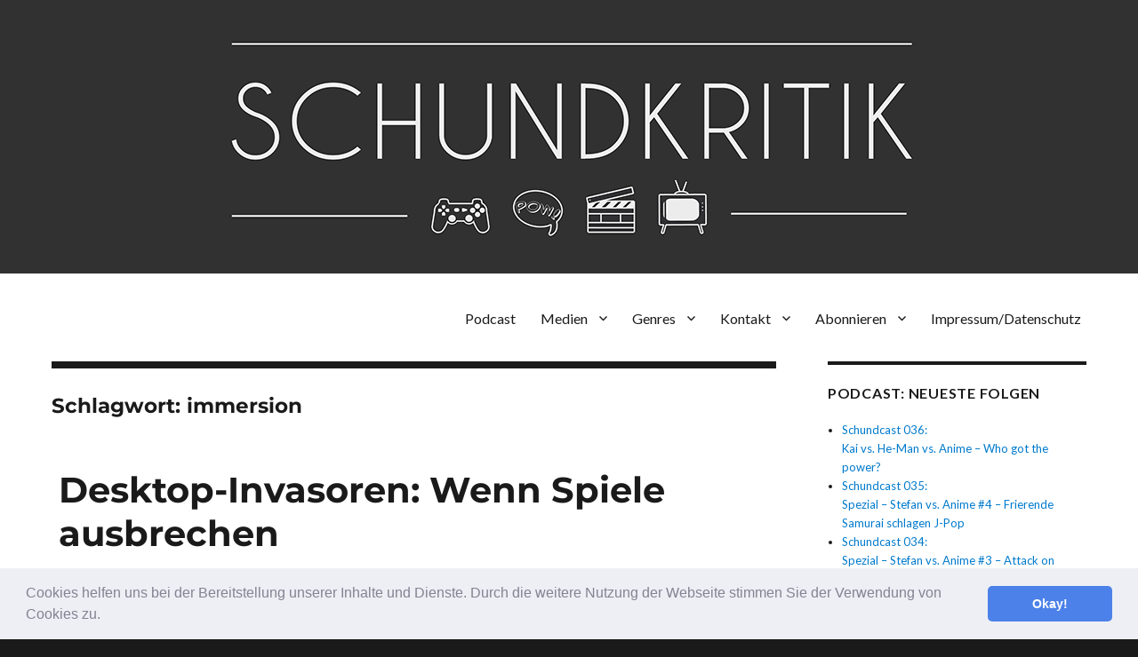

--- FILE ---
content_type: text/html; charset=UTF-8
request_url: https://schundkritik.de/tag/immersion/
body_size: 11200
content:
<!DOCTYPE html>
<html lang="de" class="no-js">
<head>
	<meta charset="UTF-8">
	<meta name="viewport" content="width=device-width, initial-scale=1">
	<link rel="profile" href="http://gmpg.org/xfn/11">
		<script>
(function(html){html.className = html.className.replace(/\bno-js\b/,'js')})(document.documentElement);
//# sourceURL=twentysixteen_javascript_detection
</script>
<title>immersion &#8211; Schundkritik</title>
<meta name='robots' content='max-image-preview:large' />
<link rel="alternate" type="application/rss+xml" title="Schundkritik &raquo; Feed" href="https://schundkritik.de/feed/" />
<link rel="alternate" type="application/rss+xml" title="Schundkritik &raquo; Kommentar-Feed" href="https://schundkritik.de/comments/feed/" />
<link rel="alternate" type="application/rss+xml" title="Schundkritik &raquo; immersion Schlagwort-Feed" href="https://schundkritik.de/tag/immersion/feed/" />
<style id='wp-img-auto-sizes-contain-inline-css'>
img:is([sizes=auto i],[sizes^="auto," i]){contain-intrinsic-size:3000px 1500px}
/*# sourceURL=wp-img-auto-sizes-contain-inline-css */
</style>
<style id='wp-emoji-styles-inline-css'>

	img.wp-smiley, img.emoji {
		display: inline !important;
		border: none !important;
		box-shadow: none !important;
		height: 1em !important;
		width: 1em !important;
		margin: 0 0.07em !important;
		vertical-align: -0.1em !important;
		background: none !important;
		padding: 0 !important;
	}
/*# sourceURL=wp-emoji-styles-inline-css */
</style>
<style id='wp-block-library-inline-css'>
:root{--wp-block-synced-color:#7a00df;--wp-block-synced-color--rgb:122,0,223;--wp-bound-block-color:var(--wp-block-synced-color);--wp-editor-canvas-background:#ddd;--wp-admin-theme-color:#007cba;--wp-admin-theme-color--rgb:0,124,186;--wp-admin-theme-color-darker-10:#006ba1;--wp-admin-theme-color-darker-10--rgb:0,107,160.5;--wp-admin-theme-color-darker-20:#005a87;--wp-admin-theme-color-darker-20--rgb:0,90,135;--wp-admin-border-width-focus:2px}@media (min-resolution:192dpi){:root{--wp-admin-border-width-focus:1.5px}}.wp-element-button{cursor:pointer}:root .has-very-light-gray-background-color{background-color:#eee}:root .has-very-dark-gray-background-color{background-color:#313131}:root .has-very-light-gray-color{color:#eee}:root .has-very-dark-gray-color{color:#313131}:root .has-vivid-green-cyan-to-vivid-cyan-blue-gradient-background{background:linear-gradient(135deg,#00d084,#0693e3)}:root .has-purple-crush-gradient-background{background:linear-gradient(135deg,#34e2e4,#4721fb 50%,#ab1dfe)}:root .has-hazy-dawn-gradient-background{background:linear-gradient(135deg,#faaca8,#dad0ec)}:root .has-subdued-olive-gradient-background{background:linear-gradient(135deg,#fafae1,#67a671)}:root .has-atomic-cream-gradient-background{background:linear-gradient(135deg,#fdd79a,#004a59)}:root .has-nightshade-gradient-background{background:linear-gradient(135deg,#330968,#31cdcf)}:root .has-midnight-gradient-background{background:linear-gradient(135deg,#020381,#2874fc)}:root{--wp--preset--font-size--normal:16px;--wp--preset--font-size--huge:42px}.has-regular-font-size{font-size:1em}.has-larger-font-size{font-size:2.625em}.has-normal-font-size{font-size:var(--wp--preset--font-size--normal)}.has-huge-font-size{font-size:var(--wp--preset--font-size--huge)}.has-text-align-center{text-align:center}.has-text-align-left{text-align:left}.has-text-align-right{text-align:right}.has-fit-text{white-space:nowrap!important}#end-resizable-editor-section{display:none}.aligncenter{clear:both}.items-justified-left{justify-content:flex-start}.items-justified-center{justify-content:center}.items-justified-right{justify-content:flex-end}.items-justified-space-between{justify-content:space-between}.screen-reader-text{border:0;clip-path:inset(50%);height:1px;margin:-1px;overflow:hidden;padding:0;position:absolute;width:1px;word-wrap:normal!important}.screen-reader-text:focus{background-color:#ddd;clip-path:none;color:#444;display:block;font-size:1em;height:auto;left:5px;line-height:normal;padding:15px 23px 14px;text-decoration:none;top:5px;width:auto;z-index:100000}html :where(.has-border-color){border-style:solid}html :where([style*=border-top-color]){border-top-style:solid}html :where([style*=border-right-color]){border-right-style:solid}html :where([style*=border-bottom-color]){border-bottom-style:solid}html :where([style*=border-left-color]){border-left-style:solid}html :where([style*=border-width]){border-style:solid}html :where([style*=border-top-width]){border-top-style:solid}html :where([style*=border-right-width]){border-right-style:solid}html :where([style*=border-bottom-width]){border-bottom-style:solid}html :where([style*=border-left-width]){border-left-style:solid}html :where(img[class*=wp-image-]){height:auto;max-width:100%}:where(figure){margin:0 0 1em}html :where(.is-position-sticky){--wp-admin--admin-bar--position-offset:var(--wp-admin--admin-bar--height,0px)}@media screen and (max-width:600px){html :where(.is-position-sticky){--wp-admin--admin-bar--position-offset:0px}}

/*# sourceURL=wp-block-library-inline-css */
</style><style id='global-styles-inline-css'>
:root{--wp--preset--aspect-ratio--square: 1;--wp--preset--aspect-ratio--4-3: 4/3;--wp--preset--aspect-ratio--3-4: 3/4;--wp--preset--aspect-ratio--3-2: 3/2;--wp--preset--aspect-ratio--2-3: 2/3;--wp--preset--aspect-ratio--16-9: 16/9;--wp--preset--aspect-ratio--9-16: 9/16;--wp--preset--color--black: #000000;--wp--preset--color--cyan-bluish-gray: #abb8c3;--wp--preset--color--white: #fff;--wp--preset--color--pale-pink: #f78da7;--wp--preset--color--vivid-red: #cf2e2e;--wp--preset--color--luminous-vivid-orange: #ff6900;--wp--preset--color--luminous-vivid-amber: #fcb900;--wp--preset--color--light-green-cyan: #7bdcb5;--wp--preset--color--vivid-green-cyan: #00d084;--wp--preset--color--pale-cyan-blue: #8ed1fc;--wp--preset--color--vivid-cyan-blue: #0693e3;--wp--preset--color--vivid-purple: #9b51e0;--wp--preset--color--dark-gray: #1a1a1a;--wp--preset--color--medium-gray: #686868;--wp--preset--color--light-gray: #e5e5e5;--wp--preset--color--blue-gray: #4d545c;--wp--preset--color--bright-blue: #007acc;--wp--preset--color--light-blue: #9adffd;--wp--preset--color--dark-brown: #402b30;--wp--preset--color--medium-brown: #774e24;--wp--preset--color--dark-red: #640c1f;--wp--preset--color--bright-red: #ff675f;--wp--preset--color--yellow: #ffef8e;--wp--preset--gradient--vivid-cyan-blue-to-vivid-purple: linear-gradient(135deg,rgb(6,147,227) 0%,rgb(155,81,224) 100%);--wp--preset--gradient--light-green-cyan-to-vivid-green-cyan: linear-gradient(135deg,rgb(122,220,180) 0%,rgb(0,208,130) 100%);--wp--preset--gradient--luminous-vivid-amber-to-luminous-vivid-orange: linear-gradient(135deg,rgb(252,185,0) 0%,rgb(255,105,0) 100%);--wp--preset--gradient--luminous-vivid-orange-to-vivid-red: linear-gradient(135deg,rgb(255,105,0) 0%,rgb(207,46,46) 100%);--wp--preset--gradient--very-light-gray-to-cyan-bluish-gray: linear-gradient(135deg,rgb(238,238,238) 0%,rgb(169,184,195) 100%);--wp--preset--gradient--cool-to-warm-spectrum: linear-gradient(135deg,rgb(74,234,220) 0%,rgb(151,120,209) 20%,rgb(207,42,186) 40%,rgb(238,44,130) 60%,rgb(251,105,98) 80%,rgb(254,248,76) 100%);--wp--preset--gradient--blush-light-purple: linear-gradient(135deg,rgb(255,206,236) 0%,rgb(152,150,240) 100%);--wp--preset--gradient--blush-bordeaux: linear-gradient(135deg,rgb(254,205,165) 0%,rgb(254,45,45) 50%,rgb(107,0,62) 100%);--wp--preset--gradient--luminous-dusk: linear-gradient(135deg,rgb(255,203,112) 0%,rgb(199,81,192) 50%,rgb(65,88,208) 100%);--wp--preset--gradient--pale-ocean: linear-gradient(135deg,rgb(255,245,203) 0%,rgb(182,227,212) 50%,rgb(51,167,181) 100%);--wp--preset--gradient--electric-grass: linear-gradient(135deg,rgb(202,248,128) 0%,rgb(113,206,126) 100%);--wp--preset--gradient--midnight: linear-gradient(135deg,rgb(2,3,129) 0%,rgb(40,116,252) 100%);--wp--preset--font-size--small: 13px;--wp--preset--font-size--medium: 20px;--wp--preset--font-size--large: 36px;--wp--preset--font-size--x-large: 42px;--wp--preset--spacing--20: 0.44rem;--wp--preset--spacing--30: 0.67rem;--wp--preset--spacing--40: 1rem;--wp--preset--spacing--50: 1.5rem;--wp--preset--spacing--60: 2.25rem;--wp--preset--spacing--70: 3.38rem;--wp--preset--spacing--80: 5.06rem;--wp--preset--shadow--natural: 6px 6px 9px rgba(0, 0, 0, 0.2);--wp--preset--shadow--deep: 12px 12px 50px rgba(0, 0, 0, 0.4);--wp--preset--shadow--sharp: 6px 6px 0px rgba(0, 0, 0, 0.2);--wp--preset--shadow--outlined: 6px 6px 0px -3px rgb(255, 255, 255), 6px 6px rgb(0, 0, 0);--wp--preset--shadow--crisp: 6px 6px 0px rgb(0, 0, 0);}:where(.is-layout-flex){gap: 0.5em;}:where(.is-layout-grid){gap: 0.5em;}body .is-layout-flex{display: flex;}.is-layout-flex{flex-wrap: wrap;align-items: center;}.is-layout-flex > :is(*, div){margin: 0;}body .is-layout-grid{display: grid;}.is-layout-grid > :is(*, div){margin: 0;}:where(.wp-block-columns.is-layout-flex){gap: 2em;}:where(.wp-block-columns.is-layout-grid){gap: 2em;}:where(.wp-block-post-template.is-layout-flex){gap: 1.25em;}:where(.wp-block-post-template.is-layout-grid){gap: 1.25em;}.has-black-color{color: var(--wp--preset--color--black) !important;}.has-cyan-bluish-gray-color{color: var(--wp--preset--color--cyan-bluish-gray) !important;}.has-white-color{color: var(--wp--preset--color--white) !important;}.has-pale-pink-color{color: var(--wp--preset--color--pale-pink) !important;}.has-vivid-red-color{color: var(--wp--preset--color--vivid-red) !important;}.has-luminous-vivid-orange-color{color: var(--wp--preset--color--luminous-vivid-orange) !important;}.has-luminous-vivid-amber-color{color: var(--wp--preset--color--luminous-vivid-amber) !important;}.has-light-green-cyan-color{color: var(--wp--preset--color--light-green-cyan) !important;}.has-vivid-green-cyan-color{color: var(--wp--preset--color--vivid-green-cyan) !important;}.has-pale-cyan-blue-color{color: var(--wp--preset--color--pale-cyan-blue) !important;}.has-vivid-cyan-blue-color{color: var(--wp--preset--color--vivid-cyan-blue) !important;}.has-vivid-purple-color{color: var(--wp--preset--color--vivid-purple) !important;}.has-black-background-color{background-color: var(--wp--preset--color--black) !important;}.has-cyan-bluish-gray-background-color{background-color: var(--wp--preset--color--cyan-bluish-gray) !important;}.has-white-background-color{background-color: var(--wp--preset--color--white) !important;}.has-pale-pink-background-color{background-color: var(--wp--preset--color--pale-pink) !important;}.has-vivid-red-background-color{background-color: var(--wp--preset--color--vivid-red) !important;}.has-luminous-vivid-orange-background-color{background-color: var(--wp--preset--color--luminous-vivid-orange) !important;}.has-luminous-vivid-amber-background-color{background-color: var(--wp--preset--color--luminous-vivid-amber) !important;}.has-light-green-cyan-background-color{background-color: var(--wp--preset--color--light-green-cyan) !important;}.has-vivid-green-cyan-background-color{background-color: var(--wp--preset--color--vivid-green-cyan) !important;}.has-pale-cyan-blue-background-color{background-color: var(--wp--preset--color--pale-cyan-blue) !important;}.has-vivid-cyan-blue-background-color{background-color: var(--wp--preset--color--vivid-cyan-blue) !important;}.has-vivid-purple-background-color{background-color: var(--wp--preset--color--vivid-purple) !important;}.has-black-border-color{border-color: var(--wp--preset--color--black) !important;}.has-cyan-bluish-gray-border-color{border-color: var(--wp--preset--color--cyan-bluish-gray) !important;}.has-white-border-color{border-color: var(--wp--preset--color--white) !important;}.has-pale-pink-border-color{border-color: var(--wp--preset--color--pale-pink) !important;}.has-vivid-red-border-color{border-color: var(--wp--preset--color--vivid-red) !important;}.has-luminous-vivid-orange-border-color{border-color: var(--wp--preset--color--luminous-vivid-orange) !important;}.has-luminous-vivid-amber-border-color{border-color: var(--wp--preset--color--luminous-vivid-amber) !important;}.has-light-green-cyan-border-color{border-color: var(--wp--preset--color--light-green-cyan) !important;}.has-vivid-green-cyan-border-color{border-color: var(--wp--preset--color--vivid-green-cyan) !important;}.has-pale-cyan-blue-border-color{border-color: var(--wp--preset--color--pale-cyan-blue) !important;}.has-vivid-cyan-blue-border-color{border-color: var(--wp--preset--color--vivid-cyan-blue) !important;}.has-vivid-purple-border-color{border-color: var(--wp--preset--color--vivid-purple) !important;}.has-vivid-cyan-blue-to-vivid-purple-gradient-background{background: var(--wp--preset--gradient--vivid-cyan-blue-to-vivid-purple) !important;}.has-light-green-cyan-to-vivid-green-cyan-gradient-background{background: var(--wp--preset--gradient--light-green-cyan-to-vivid-green-cyan) !important;}.has-luminous-vivid-amber-to-luminous-vivid-orange-gradient-background{background: var(--wp--preset--gradient--luminous-vivid-amber-to-luminous-vivid-orange) !important;}.has-luminous-vivid-orange-to-vivid-red-gradient-background{background: var(--wp--preset--gradient--luminous-vivid-orange-to-vivid-red) !important;}.has-very-light-gray-to-cyan-bluish-gray-gradient-background{background: var(--wp--preset--gradient--very-light-gray-to-cyan-bluish-gray) !important;}.has-cool-to-warm-spectrum-gradient-background{background: var(--wp--preset--gradient--cool-to-warm-spectrum) !important;}.has-blush-light-purple-gradient-background{background: var(--wp--preset--gradient--blush-light-purple) !important;}.has-blush-bordeaux-gradient-background{background: var(--wp--preset--gradient--blush-bordeaux) !important;}.has-luminous-dusk-gradient-background{background: var(--wp--preset--gradient--luminous-dusk) !important;}.has-pale-ocean-gradient-background{background: var(--wp--preset--gradient--pale-ocean) !important;}.has-electric-grass-gradient-background{background: var(--wp--preset--gradient--electric-grass) !important;}.has-midnight-gradient-background{background: var(--wp--preset--gradient--midnight) !important;}.has-small-font-size{font-size: var(--wp--preset--font-size--small) !important;}.has-medium-font-size{font-size: var(--wp--preset--font-size--medium) !important;}.has-large-font-size{font-size: var(--wp--preset--font-size--large) !important;}.has-x-large-font-size{font-size: var(--wp--preset--font-size--x-large) !important;}
/*# sourceURL=global-styles-inline-css */
</style>

<style id='classic-theme-styles-inline-css'>
/*! This file is auto-generated */
.wp-block-button__link{color:#fff;background-color:#32373c;border-radius:9999px;box-shadow:none;text-decoration:none;padding:calc(.667em + 2px) calc(1.333em + 2px);font-size:1.125em}.wp-block-file__button{background:#32373c;color:#fff;text-decoration:none}
/*# sourceURL=/wp-includes/css/classic-themes.min.css */
</style>
<link rel='stylesheet' id='bbspoiler-css' href='https://schundkritik.de/wp-content/plugins/bbspoiler/inc/bbspoiler.css?ver=6.9' media='all' />
<link rel='stylesheet' id='video-embed-privacy-css' href='https://schundkritik.de/wp-content/plugins/video-embed-privacy/video-embed-privacy.css?ver=6.9' media='all' />
<link rel='stylesheet' id='twentysixteen-style-css' href='https://schundkritik.de/wp-content/themes/twentysixteen/style.css?ver=6.9' media='all' />
<link rel='stylesheet' id='childtheme-style-css' href='https://schundkritik.de/wp-content/themes/schundkritik/style.css?ver=6.9' media='all' />
<link rel='stylesheet' id='twentysixteen-fonts-css' href='https://schundkritik.de/wp-content/themes/twentysixteen/fonts/merriweather-plus-montserrat-plus-inconsolata.css?ver=20230328' media='all' />
<link rel='stylesheet' id='genericons-css' href='https://schundkritik.de/wp-content/themes/twentysixteen/genericons/genericons.css?ver=20251101' media='all' />
<link rel='stylesheet' id='twentysixteen-block-style-css' href='https://schundkritik.de/wp-content/themes/twentysixteen/css/blocks.css?ver=20240817' media='all' />
<link rel='stylesheet' id='slb_core-css' href='https://schundkritik.de/wp-content/plugins/simple-lightbox/client/css/app.css?ver=2.9.4' media='all' />
<link rel='stylesheet' id='cookieconsent-css' href='https://schundkritik.de/wp-content/plugins/ga-germanized/assets/css/cookieconsent.css?ver=3.1.1' media='all' />
<script src="https://schundkritik.de/wp-includes/js/jquery/jquery.min.js?ver=3.7.1" id="jquery-core-js"></script>
<script src="https://schundkritik.de/wp-includes/js/jquery/jquery-migrate.min.js?ver=3.4.1" id="jquery-migrate-js"></script>
<script id="bbspoiler-js-extra">
var title = {"unfolded":"Erweitern","folded":"Einklappen"};
//# sourceURL=bbspoiler-js-extra
</script>
<script src="https://schundkritik.de/wp-content/plugins/bbspoiler/inc/bbspoiler.js?ver=6.9" id="bbspoiler-js"></script>
<script id="twentysixteen-script-js-extra">
var screenReaderText = {"expand":"Untermen\u00fc \u00f6ffnen","collapse":"Untermen\u00fc schlie\u00dfen"};
//# sourceURL=twentysixteen-script-js-extra
</script>
<script src="https://schundkritik.de/wp-content/themes/twentysixteen/js/functions.js?ver=20230629" id="twentysixteen-script-js" defer data-wp-strategy="defer"></script>
<link rel="https://api.w.org/" href="https://schundkritik.de/wp-json/" /><link rel="alternate" title="JSON" type="application/json" href="https://schundkritik.de/wp-json/wp/v2/tags/247" /><link rel="EditURI" type="application/rsd+xml" title="RSD" href="https://schundkritik.de/xmlrpc.php?rsd" />
<meta name="generator" content="WordPress 6.9" />
<meta name="generator" content="Seriously Simple Podcasting 3.14.1" />

<link rel="alternate" type="application/rss+xml" title="Podcast RSS-Feed" href="https://schundkritik.de/feed/schundcast" />

<script async src="https://www.googletagmanager.com/gtag/js?id=UA-80340587-1"></script><script>
				window.dataLayer = window.dataLayer || [];
				function gtag(){dataLayer.push(arguments);}
				gtag('js', new Date());gtag('config', 'UA-80340587-1', {"anonymize_ip":true,"allow_display_features":false,"link_attribution":false});</script><style>.recentcomments a{display:inline !important;padding:0 !important;margin:0 !important;}</style></head>

<body class="archive tag tag-immersion tag-247 wp-embed-responsive wp-theme-twentysixteen wp-child-theme-schundkritik group-blog hfeed">
<div id="page" class="site">
            <div class="header-bg-section clearfix">
				<a href="/index.php"><img src="/schund_header.png" id="scalelogo"></a>
            </div><!-- header bg section ends -->
	<div class="site-inner">
		<a class="skip-link screen-reader-text" href="#content">Zum Inhalt springen</a>

		<header id="masthead" class="site-header" role="banner">
			<div class="site-header-main">
				<div class="site-branding">
					

				</div><!-- .site-branding -->

									<button id="menu-toggle" class="menu-toggle">Menü</button>

					<div id="site-header-menu" class="site-header-menu">
													<nav id="site-navigation" class="main-navigation" role="navigation" aria-label="Primäres Menü">
								<div class="menu-hauptmenue-container"><ul id="menu-hauptmenue" class="primary-menu"><li id="menu-item-673" class="menu-item menu-item-type-post_type menu-item-object-page menu-item-673"><a href="https://schundkritik.de/podcast/">Podcast</a></li>
<li id="menu-item-1289" class="menu-item menu-item-type-custom menu-item-object-custom menu-item-home menu-item-has-children menu-item-1289"><a href="http://schundkritik.de">Medien</a>
<ul class="sub-menu">
	<li id="menu-item-725" class="menu-item menu-item-type-taxonomy menu-item-object-category menu-item-725"><a href="https://schundkritik.de/category/kino/">Kino</a></li>
	<li id="menu-item-726" class="menu-item menu-item-type-taxonomy menu-item-object-category menu-item-726"><a href="https://schundkritik.de/category/games/">Games</a></li>
	<li id="menu-item-727" class="menu-item menu-item-type-taxonomy menu-item-object-category menu-item-727"><a href="https://schundkritik.de/category/comics/">Comics</a></li>
	<li id="menu-item-728" class="menu-item menu-item-type-taxonomy menu-item-object-category menu-item-728"><a href="https://schundkritik.de/category/fernsehen/">Fernsehen</a></li>
	<li id="menu-item-735" class="menu-item menu-item-type-taxonomy menu-item-object-category menu-item-735"><a href="https://schundkritik.de/category/literatur/">Literatur</a></li>
</ul>
</li>
<li id="menu-item-729" class="menu-item menu-item-type-custom menu-item-object-custom menu-item-home menu-item-has-children menu-item-729"><a href="http://schundkritik.de">Genres</a>
<ul class="sub-menu">
	<li id="menu-item-731" class="menu-item menu-item-type-taxonomy menu-item-object-category menu-item-731"><a href="https://schundkritik.de/category/science-fiction/">Science Fiction</a></li>
	<li id="menu-item-730" class="menu-item menu-item-type-taxonomy menu-item-object-category menu-item-730"><a href="https://schundkritik.de/category/superheldinnen/">Superheld*innen</a></li>
	<li id="menu-item-732" class="menu-item menu-item-type-taxonomy menu-item-object-category menu-item-732"><a href="https://schundkritik.de/category/fantasy/">Fantasy</a></li>
	<li id="menu-item-734" class="menu-item menu-item-type-taxonomy menu-item-object-category menu-item-734"><a href="https://schundkritik.de/category/abstrakt/">Abstrakt</a></li>
	<li id="menu-item-733" class="menu-item menu-item-type-taxonomy menu-item-object-category menu-item-733"><a href="https://schundkritik.de/category/historisch/">Historisch</a></li>
	<li id="menu-item-736" class="menu-item menu-item-type-taxonomy menu-item-object-category menu-item-736"><a href="https://schundkritik.de/category/western/">Western</a></li>
</ul>
</li>
<li id="menu-item-393" class="menu-item menu-item-type-post_type menu-item-object-page menu-item-has-children menu-item-393"><a href="https://schundkritik.de/kontakt/">Kontakt</a>
<ul class="sub-menu">
	<li id="menu-item-15" class="menu-item menu-item-type-post_type menu-item-object-page menu-item-15"><a href="https://schundkritik.de/ueber-uns/">Über uns</a></li>
</ul>
</li>
<li id="menu-item-638" class="menu-item menu-item-type-post_type menu-item-object-page menu-item-has-children menu-item-638"><a href="https://schundkritik.de/abonnieren/">Abonnieren</a>
<ul class="sub-menu">
	<li id="menu-item-3111" class="menu-item menu-item-type-custom menu-item-object-custom menu-item-3111"><a href="https://schundkritik.de/feed/schundcast">Podcast als RSS</a></li>
	<li id="menu-item-880" class="menu-item menu-item-type-custom menu-item-object-custom menu-item-880"><a href="https://schundkritik.de/category/artikel/feed/">Artikel als RSS</a></li>
</ul>
</li>
<li id="menu-item-684" class="menu-item menu-item-type-post_type menu-item-object-page menu-item-privacy-policy menu-item-684"><a rel="privacy-policy" href="https://schundkritik.de/impressum_datenschutz/">Impressum/Datenschutz</a></li>
</ul></div>							</nav><!-- .main-navigation -->
						
											</div><!-- .site-header-menu -->
							</div><!-- .site-header-main -->

					</header><!-- .site-header -->

		<div id="content" class="site-content">

	<div id="primary" class="content-area">
		<main id="main" class="site-main">

		
			<header class="page-header">
				<h1 class="page-title">Schlagwort: <span>immersion</span></h1>			</header><!-- .page-header -->

			
<article id="post-617" class="post-617 post type-post status-publish format-standard has-post-thumbnail hentry category-abstrakt category-artikel category-games tag-adventure tag-amiga tag-augmented-reality tag-bbs tag-computer tag-detektiv tag-digital-a-love-story tag-dos tag-game-design tag-games tag-geschichte tag-gui tag-hyperstilisiert tag-immersion tag-interface tag-level tag-meta tag-pc tag-retro tag-shooter tag-spielgrafik tag-stil tag-superhot tag-technik tag-textadventure tag-undertale tag-videospiele tag-virtual-reality">
	<header class="entry-header">
		
		<h2 class="entry-title"><a href="https://schundkritik.de/desktop-invasoren/" rel="bookmark">Desktop-Invasoren: Wenn Spiele ausbrechen</a></h2>	</header><!-- .entry-header -->

	
	
	<a class="post-thumbnail" href="https://schundkritik.de/desktop-invasoren/" aria-hidden="true">
		<img width="1200" height="917" src="https://schundkritik.de/wp-content/uploads/2016/03/superhot.jpg" class="attachment-post-thumbnail size-post-thumbnail wp-post-image" alt="Desktop-Invasoren: Wenn Spiele ausbrechen" decoding="async" fetchpriority="high" srcset="https://schundkritik.de/wp-content/uploads/2016/03/superhot.jpg 1326w, https://schundkritik.de/wp-content/uploads/2016/03/superhot-640x489.jpg 640w, https://schundkritik.de/wp-content/uploads/2016/03/superhot-768x587.jpg 768w, https://schundkritik.de/wp-content/uploads/2016/03/superhot-1200x917.jpg 1200w" sizes="(max-width: 709px) 85vw, (max-width: 909px) 67vw, (max-width: 984px) 60vw, (max-width: 1362px) 62vw, 840px" />	</a>

		
	<div class="entry-content">
		<p>Die meisten Spiele greifen zu immer höherer Detailverliebtheit und möglichst realistischen Spielmechaniken, um sich der Realität anzunähern. Es gibt aber auch solche, die sich ihres Daseins auf einem PC oder einer Konsole durchaus bewusst sind und diesen Fakt nicht leugnen, sondern integrieren. Drei davon will ich heute vorstellen.</p>
<p> <a href="https://schundkritik.de/desktop-invasoren/#more-617" class="more-link"><span class="screen-reader-text">„Desktop-Invasoren: Wenn Spiele ausbrechen“</span> weiterlesen</a></p>
	</div><!-- .entry-content -->

	<footer class="entry-footer">
		<span class="byline"><img alt='' src='https://secure.gravatar.com/avatar/fec460f12169034f63c1a87dbb5ef82e78a5fd01741c9e35e96ffdceba9c9409?s=49&#038;d=mm&#038;r=g' srcset='https://secure.gravatar.com/avatar/fec460f12169034f63c1a87dbb5ef82e78a5fd01741c9e35e96ffdceba9c9409?s=98&#038;d=mm&#038;r=g 2x' class='avatar avatar-49 photo' height='49' width='49' decoding='async'/><span class="screen-reader-text">Autor </span><span class="author vcard"><a class="url fn n" href="https://schundkritik.de/author/khilpisch/">Kai Hilpisch</a></span></span><span class="posted-on"><span class="screen-reader-text">Veröffentlicht am </span><a href="https://schundkritik.de/desktop-invasoren/" rel="bookmark"><time class="entry-date published" datetime="2016-03-22T13:00:30+01:00">22. März 2016</time><time class="updated" datetime="2016-04-14T15:34:02+01:00">14. April 2016</time></a></span><span class="cat-links"><span class="screen-reader-text">Kategorien </span><a href="https://schundkritik.de/category/abstrakt/" rel="category tag">Abstrakt</a>, <a href="https://schundkritik.de/category/artikel/" rel="category tag">Artikel</a>, <a href="https://schundkritik.de/category/games/" rel="category tag">Games</a></span><span class="tags-links"><span class="screen-reader-text">Schlagwörter </span><a href="https://schundkritik.de/tag/adventure/" rel="tag">adventure</a>, <a href="https://schundkritik.de/tag/amiga/" rel="tag">amiga</a>, <a href="https://schundkritik.de/tag/augmented-reality/" rel="tag">augmented reality</a>, <a href="https://schundkritik.de/tag/bbs/" rel="tag">bbs</a>, <a href="https://schundkritik.de/tag/computer/" rel="tag">computer</a>, <a href="https://schundkritik.de/tag/detektiv/" rel="tag">detektiv</a>, <a href="https://schundkritik.de/tag/digital-a-love-story/" rel="tag">digital: a love story</a>, <a href="https://schundkritik.de/tag/dos/" rel="tag">dos</a>, <a href="https://schundkritik.de/tag/game-design/" rel="tag">game design</a>, <a href="https://schundkritik.de/tag/games/" rel="tag">games</a>, <a href="https://schundkritik.de/tag/geschichte/" rel="tag">geschichte</a>, <a href="https://schundkritik.de/tag/gui/" rel="tag">gui</a>, <a href="https://schundkritik.de/tag/hyperstilisiert/" rel="tag">hyperstilisiert</a>, <a href="https://schundkritik.de/tag/immersion/" rel="tag">immersion</a>, <a href="https://schundkritik.de/tag/interface/" rel="tag">interface</a>, <a href="https://schundkritik.de/tag/level/" rel="tag">level</a>, <a href="https://schundkritik.de/tag/meta/" rel="tag">meta</a>, <a href="https://schundkritik.de/tag/pc/" rel="tag">pc</a>, <a href="https://schundkritik.de/tag/retro/" rel="tag">retro</a>, <a href="https://schundkritik.de/tag/shooter/" rel="tag">shooter</a>, <a href="https://schundkritik.de/tag/spielgrafik/" rel="tag">spielgrafik</a>, <a href="https://schundkritik.de/tag/stil/" rel="tag">stil</a>, <a href="https://schundkritik.de/tag/superhot/" rel="tag">superhot</a>, <a href="https://schundkritik.de/tag/technik/" rel="tag">technik</a>, <a href="https://schundkritik.de/tag/textadventure/" rel="tag">textadventure</a>, <a href="https://schundkritik.de/tag/undertale/" rel="tag">undertale</a>, <a href="https://schundkritik.de/tag/videospiele/" rel="tag">videospiele</a>, <a href="https://schundkritik.de/tag/virtual-reality/" rel="tag">virtual reality</a></span><span class="comments-link"><a href="https://schundkritik.de/desktop-invasoren/#comments">2 Kommentare<span class="screen-reader-text"> zu Desktop-Invasoren: Wenn Spiele ausbrechen</span></a></span>			</footer><!-- .entry-footer -->
</article><!-- #post-617 -->

		</main><!-- .site-main -->
	</div><!-- .content-area -->


	<aside id="secondary" class="sidebar widget-area" role="complementary">

	
					<section id="recent-podcast-episodes-2" class="widget widget_recent_entries widget_recent_episodes">			<h2 class="widget-title">Podcast: Neueste Folgen</h2>		<ul>
						<li>
				<a href="https://schundkritik.de/schundcast/schundcast-036-kai-vs-he-man-vs-anime-who-got-the-power/">Schundcast 036:<br />Kai vs. He-Man vs. Anime &#8211; Who got the power?</a>
							</li>
					<li>
				<a href="https://schundkritik.de/schundcast/schundcast-035-spezial-stefan-vs-anime-3-frierende-samurai-schlagen-j-pop/">Schundcast 035: <br />Spezial – Stefan vs. Anime #4 – Frierende Samurai schlagen J-Pop</a>
							</li>
					<li>
				<a href="https://schundkritik.de/schundcast/schundcast-034-spezial-stefan-vs-anime-2-attack-on-stefan-r2/">Schundcast 034: <br />Spezial – Stefan vs. Anime #3 – Attack on Stefan R2</a>
							</li>
					<li>
				<a href="https://schundkritik.de/schundcast/schundcast-033-spezial-stefan-vs-anime-2-attack-on-stefan/">Schundcast 033: <br />Spezial – Stefan vs. Anime #2 – Attack on Stefan</a>
							</li>
					<li>
				<a href="https://schundkritik.de/schundcast/schundcast-032-spezial-stefan-vs-anime-1-dawn-of-the-weeb/">Schundcast 032: <br />Spezial &#8211; Stefan vs. Anime #1 &#8211; Dawn of the Weeb</a>
							</li>
					<li>
				<a href="https://schundkritik.de/schundcast/free-to-play-spiele-f2p-gespraech-mit-max-kanderske/">Schundcast 031: Free-to-Play-Spiele (F2P) &#8211; Gespräch mit Max Kanderske</a>
							</li>
					<li>
				<a href="https://schundkritik.de/schundcast/schundcast-030-filmmusik-mit-eierschneider-einblicke-in-die-nachproduktion-des-sci-fi-films-das-letzte-land/">Schundcast 030: Filmmusik mit Eierschneider – Einblicke in die Nachproduktion des Sci-Fi-Films „Das letzte Land“</a>
							</li>
					<li>
				<a href="https://schundkritik.de/schundcast/schundcast-28-von-fox-verklagt-wie-es-war-ein-buch-uber-die-simpsons-zu-schreiben/">Schundcast 029: Von Homer Simpsons Anwalt verklagt &#8211; Wie ein Buch zur  Urheberrechts-Posse wurde</a>
							</li>
				</ul>
			</section>			
		<section id="recent-posts-5" class="widget widget_recent_entries">
		<h2 class="widget-title">Texte: Neueste Artikel</h2><nav aria-label="Texte: Neueste Artikel">
		<ul>
											<li>
					<a href="https://schundkritik.de/david-lynch-weather-reports/">&#8222;Golden sunshine all along the way&#8220; – Durch die Pandemie mit David Lynchs Wetterberichten</a>
									</li>
											<li>
					<a href="https://schundkritik.de/hyperrealismus-disney-remakes/">Das Problem des Hyperrealismus in Disneys Remakes von The Jungle Book und The Lion King</a>
									</li>
											<li>
					<a href="https://schundkritik.de/final-fantasy-vii-remake-macht-es-allen-recht-aber-ohne-kompromisse/">Final Fantasy VII Remake macht es allen recht, aber ohne Kompromisse</a>
									</li>
											<li>
					<a href="https://schundkritik.de/meine-sehnsucht-nach-einem-grottenkick-relive-in-einer-welt-ohne-profisport/">Meine Sehnsucht nach einem Grottenkick &#8211; ReLive in einer Welt ohne Profisport</a>
									</li>
											<li>
					<a href="https://schundkritik.de/lieblingsfilme-2019/">Janniks Lieblingsfilme des Jahres 2019</a>
									</li>
											<li>
					<a href="https://schundkritik.de/lieblingsfilme-2017/">Vier Augen auf unsere Lieblingsfilme 2017</a>
									</li>
											<li>
					<a href="https://schundkritik.de/gameofthrones-staffel7-2/">Jannik schaut Game of Thrones – Staffel 7 (Teil 2 von 2)</a>
									</li>
											<li>
					<a href="https://schundkritik.de/gameofthrones-staffel7-1/">Jannik schaut Game of Thrones &#8211; Staffel 7 (Teil 1 von 2)</a>
									</li>
					</ul>

		</nav></section><section id="recent-comments-2" class="widget widget_recent_comments"><h2 class="widget-title">Neueste Kommentare</h2><nav aria-label="Neueste Kommentare"><ul id="recentcomments"><li class="recentcomments"><span class="comment-author-link"><a href="https://schundkritik.de/final-fantasy-vii-remake-macht-es-allen-recht-aber-ohne-kompromisse/" class="url" rel="ugc">Final Fantasy VII Remake macht es allen recht &#8211; aber ohne Kompromisse &#8211; Schundkritik</a></span> bei <a href="https://schundkritik.de/drei-jahrzehnte-final-fantasyvom-giganten-zum-relikt/#comment-207">Drei Jahrzehnte Final Fantasy:<br />Vom Giganten zum Relikt?</a></li><li class="recentcomments"><span class="comment-author-link"><a href="https://schundkritik.de/lieblingsfilme-2017/" class="url" rel="ugc">Vier Augen auf unsere Lieblingsfilme 2017 &#8211; Schundkritik</a></span> bei <a href="https://schundkritik.de/logan-wolverine-kritik/#comment-206">Logan: X-Men post X-Men (Filmkritik)</a></li><li class="recentcomments"><span class="comment-author-link"><a href="https://schundkritik.de/lieblingsfilme-2017/" class="url" rel="ugc">Vier Augen auf unsere Lieblingsfilme 2017 &#8211; Schundkritik</a></span> bei <a href="https://schundkritik.de/oscars-2017/#comment-205">Die Oscar-Verleihung 2017: Große Show mit großer Panne</a></li><li class="recentcomments"><span class="comment-author-link"><a href="https://schundkritik.de/gameofthrones-staffel7-2/" class="url" rel="ugc">Jannik schaut Game of Thrones – Staffel 7 (Teil 2 von 2) &#8211; Schundkritik</a></span> bei <a href="https://schundkritik.de/gameofthrones-staffel7-1/#comment-204">Jannik schaut Game of Thrones &#8211; Staffel 7 (Teil 1 von 2)</a></li><li class="recentcomments"><span class="comment-author-link">Jannik Müller</span> bei <a href="https://schundkritik.de/alien-covenant-kritik/#comment-203">Alien: Covenant &#8211; Mal Sequel, mal Prequel</a></li></ul></nav></section><section id="search-2" class="widget widget_search">
<form role="search" method="get" class="search-form" action="https://schundkritik.de/">
	<label>
		<span class="screen-reader-text">
			Suche nach:		</span>
		<input type="search" class="search-field" placeholder="Suchen …" value="" name="s" />
	</label>
	<button type="submit" class="search-submit"><span class="screen-reader-text">
		Suchen	</span></button>
</form>
</section><section id="text-2" class="widget widget_text">			<div class="textwidget"><ul>
<li><a href="/wp-admin">Login</a></li>
</ul></div>
		</section>	</aside><!-- .sidebar .widget-area -->

		</div><!-- .site-content -->

		<footer id="colophon" class="site-footer">
							<nav class="main-navigation" aria-label="Primäres Footer-Menü">
					<div class="menu-hauptmenue-container"><ul id="menu-hauptmenue-1" class="primary-menu"><li class="menu-item menu-item-type-post_type menu-item-object-page menu-item-673"><a href="https://schundkritik.de/podcast/">Podcast</a></li>
<li class="menu-item menu-item-type-custom menu-item-object-custom menu-item-home menu-item-has-children menu-item-1289"><a href="http://schundkritik.de">Medien</a>
<ul class="sub-menu">
	<li class="menu-item menu-item-type-taxonomy menu-item-object-category menu-item-725"><a href="https://schundkritik.de/category/kino/">Kino</a></li>
	<li class="menu-item menu-item-type-taxonomy menu-item-object-category menu-item-726"><a href="https://schundkritik.de/category/games/">Games</a></li>
	<li class="menu-item menu-item-type-taxonomy menu-item-object-category menu-item-727"><a href="https://schundkritik.de/category/comics/">Comics</a></li>
	<li class="menu-item menu-item-type-taxonomy menu-item-object-category menu-item-728"><a href="https://schundkritik.de/category/fernsehen/">Fernsehen</a></li>
	<li class="menu-item menu-item-type-taxonomy menu-item-object-category menu-item-735"><a href="https://schundkritik.de/category/literatur/">Literatur</a></li>
</ul>
</li>
<li class="menu-item menu-item-type-custom menu-item-object-custom menu-item-home menu-item-has-children menu-item-729"><a href="http://schundkritik.de">Genres</a>
<ul class="sub-menu">
	<li class="menu-item menu-item-type-taxonomy menu-item-object-category menu-item-731"><a href="https://schundkritik.de/category/science-fiction/">Science Fiction</a></li>
	<li class="menu-item menu-item-type-taxonomy menu-item-object-category menu-item-730"><a href="https://schundkritik.de/category/superheldinnen/">Superheld*innen</a></li>
	<li class="menu-item menu-item-type-taxonomy menu-item-object-category menu-item-732"><a href="https://schundkritik.de/category/fantasy/">Fantasy</a></li>
	<li class="menu-item menu-item-type-taxonomy menu-item-object-category menu-item-734"><a href="https://schundkritik.de/category/abstrakt/">Abstrakt</a></li>
	<li class="menu-item menu-item-type-taxonomy menu-item-object-category menu-item-733"><a href="https://schundkritik.de/category/historisch/">Historisch</a></li>
	<li class="menu-item menu-item-type-taxonomy menu-item-object-category menu-item-736"><a href="https://schundkritik.de/category/western/">Western</a></li>
</ul>
</li>
<li class="menu-item menu-item-type-post_type menu-item-object-page menu-item-has-children menu-item-393"><a href="https://schundkritik.de/kontakt/">Kontakt</a>
<ul class="sub-menu">
	<li class="menu-item menu-item-type-post_type menu-item-object-page menu-item-15"><a href="https://schundkritik.de/ueber-uns/">Über uns</a></li>
</ul>
</li>
<li class="menu-item menu-item-type-post_type menu-item-object-page menu-item-has-children menu-item-638"><a href="https://schundkritik.de/abonnieren/">Abonnieren</a>
<ul class="sub-menu">
	<li class="menu-item menu-item-type-custom menu-item-object-custom menu-item-3111"><a href="https://schundkritik.de/feed/schundcast">Podcast als RSS</a></li>
	<li class="menu-item menu-item-type-custom menu-item-object-custom menu-item-880"><a href="https://schundkritik.de/category/artikel/feed/">Artikel als RSS</a></li>
</ul>
</li>
<li class="menu-item menu-item-type-post_type menu-item-object-page menu-item-privacy-policy menu-item-684"><a rel="privacy-policy" href="https://schundkritik.de/impressum_datenschutz/">Impressum/Datenschutz</a></li>
</ul></div>				</nav><!-- .main-navigation -->
			
			
			<div class="site-info">
								<span class="site-title"><a href="https://schundkritik.de/" rel="home">Schundkritik</a></span>
				<a class="privacy-policy-link" href="https://schundkritik.de/impressum_datenschutz/" rel="privacy-policy">Impressum/Datenschutz</a><span role="separator" aria-hidden="true"></span>				<a href="https://de.wordpress.org/" class="imprint">
					Mit Stolz präsentiert von WordPress				</a>
			</div><!-- .site-info -->
		</footer><!-- .site-footer -->
	</div><!-- .site-inner -->
</div><!-- .site -->

<script type="speculationrules">
{"prefetch":[{"source":"document","where":{"and":[{"href_matches":"/*"},{"not":{"href_matches":["/wp-*.php","/wp-admin/*","/wp-content/uploads/*","/wp-content/*","/wp-content/plugins/*","/wp-content/themes/schundkritik/*","/wp-content/themes/twentysixteen/*","/*\\?(.+)"]}},{"not":{"selector_matches":"a[rel~=\"nofollow\"]"}},{"not":{"selector_matches":".no-prefetch, .no-prefetch a"}}]},"eagerness":"conservative"}]}
</script>
<!-- Piwik -->
<script type="text/javascript">
  var _paq = _paq || [];
  _paq.push(['trackPageView']);
_paq.push(['trackVisibleContentImpressions']);
  _paq.push(['enableLinkTracking']);
  (function() {
    var u="//schundkritik.de/piwik/";
    _paq.push(['setTrackerUrl', u+'piwik.php']);
    _paq.push(['setSiteId', 1]);
    var d=document, g=d.createElement('script'), s=d.getElementsByTagName('script')[0];
    g.type='text/javascript'; g.async=true; g.defer=true; g.src=u+'piwik.js'; s.parentNode.insertBefore(g,s);
  })();
</script>
<!-- End Piwik Code -->
<script src="https://schundkritik.de/wp-content/plugins/ga-germanized/assets/js/cookieconsent.js?ver=3.1.1" id="cookieconsent-js"></script>
<script id="cookieconsent-js-after">
try { window.addEventListener("load", function(){window.cookieconsent.initialise({"palette":{"popup":{"background":"#edeff5","text":"#838391"},"button":{"background":"#4b81e8","text":"#ffffff"}},"theme":"classic","position":"bottom","static":false,"content":{"message":"Cookies helfen uns bei der Bereitstellung unserer Inhalte und Dienste. Durch die weitere Nutzung der Webseite stimmen Sie der Verwendung von Cookies zu.","dismiss":"Okay!","allow":"Cookies erlauben","deny":"Cookies ablehnen","link":false,"href":"https:\/\/cookiesandyou.com\/"},"type":false,"revokable":true,"revokeBtn":"<div class=\"cc-revoke {{classes}}\">Cookie Policy<\/div>","onStatusChange":function(){}})}); } catch(err) { console.error(err.message); }
//# sourceURL=cookieconsent-js-after
</script>
<script id="google-analytics-germanized-gaoptout-js-extra">
var gaoptoutSettings = {"ua":"UA-80340587-1","disabled":"Der Google Analytics Opt-out Cookie wurde gesetzt!"};
//# sourceURL=google-analytics-germanized-gaoptout-js-extra
</script>
<script src="https://schundkritik.de/wp-content/plugins/ga-germanized/assets/js/gaoptout.js?ver=1.6.2" id="google-analytics-germanized-gaoptout-js"></script>
<script id="wp-emoji-settings" type="application/json">
{"baseUrl":"https://s.w.org/images/core/emoji/17.0.2/72x72/","ext":".png","svgUrl":"https://s.w.org/images/core/emoji/17.0.2/svg/","svgExt":".svg","source":{"concatemoji":"https://schundkritik.de/wp-includes/js/wp-emoji-release.min.js?ver=6.9"}}
</script>
<script type="module">
/*! This file is auto-generated */
const a=JSON.parse(document.getElementById("wp-emoji-settings").textContent),o=(window._wpemojiSettings=a,"wpEmojiSettingsSupports"),s=["flag","emoji"];function i(e){try{var t={supportTests:e,timestamp:(new Date).valueOf()};sessionStorage.setItem(o,JSON.stringify(t))}catch(e){}}function c(e,t,n){e.clearRect(0,0,e.canvas.width,e.canvas.height),e.fillText(t,0,0);t=new Uint32Array(e.getImageData(0,0,e.canvas.width,e.canvas.height).data);e.clearRect(0,0,e.canvas.width,e.canvas.height),e.fillText(n,0,0);const a=new Uint32Array(e.getImageData(0,0,e.canvas.width,e.canvas.height).data);return t.every((e,t)=>e===a[t])}function p(e,t){e.clearRect(0,0,e.canvas.width,e.canvas.height),e.fillText(t,0,0);var n=e.getImageData(16,16,1,1);for(let e=0;e<n.data.length;e++)if(0!==n.data[e])return!1;return!0}function u(e,t,n,a){switch(t){case"flag":return n(e,"\ud83c\udff3\ufe0f\u200d\u26a7\ufe0f","\ud83c\udff3\ufe0f\u200b\u26a7\ufe0f")?!1:!n(e,"\ud83c\udde8\ud83c\uddf6","\ud83c\udde8\u200b\ud83c\uddf6")&&!n(e,"\ud83c\udff4\udb40\udc67\udb40\udc62\udb40\udc65\udb40\udc6e\udb40\udc67\udb40\udc7f","\ud83c\udff4\u200b\udb40\udc67\u200b\udb40\udc62\u200b\udb40\udc65\u200b\udb40\udc6e\u200b\udb40\udc67\u200b\udb40\udc7f");case"emoji":return!a(e,"\ud83e\u1fac8")}return!1}function f(e,t,n,a){let r;const o=(r="undefined"!=typeof WorkerGlobalScope&&self instanceof WorkerGlobalScope?new OffscreenCanvas(300,150):document.createElement("canvas")).getContext("2d",{willReadFrequently:!0}),s=(o.textBaseline="top",o.font="600 32px Arial",{});return e.forEach(e=>{s[e]=t(o,e,n,a)}),s}function r(e){var t=document.createElement("script");t.src=e,t.defer=!0,document.head.appendChild(t)}a.supports={everything:!0,everythingExceptFlag:!0},new Promise(t=>{let n=function(){try{var e=JSON.parse(sessionStorage.getItem(o));if("object"==typeof e&&"number"==typeof e.timestamp&&(new Date).valueOf()<e.timestamp+604800&&"object"==typeof e.supportTests)return e.supportTests}catch(e){}return null}();if(!n){if("undefined"!=typeof Worker&&"undefined"!=typeof OffscreenCanvas&&"undefined"!=typeof URL&&URL.createObjectURL&&"undefined"!=typeof Blob)try{var e="postMessage("+f.toString()+"("+[JSON.stringify(s),u.toString(),c.toString(),p.toString()].join(",")+"));",a=new Blob([e],{type:"text/javascript"});const r=new Worker(URL.createObjectURL(a),{name:"wpTestEmojiSupports"});return void(r.onmessage=e=>{i(n=e.data),r.terminate(),t(n)})}catch(e){}i(n=f(s,u,c,p))}t(n)}).then(e=>{for(const n in e)a.supports[n]=e[n],a.supports.everything=a.supports.everything&&a.supports[n],"flag"!==n&&(a.supports.everythingExceptFlag=a.supports.everythingExceptFlag&&a.supports[n]);var t;a.supports.everythingExceptFlag=a.supports.everythingExceptFlag&&!a.supports.flag,a.supports.everything||((t=a.source||{}).concatemoji?r(t.concatemoji):t.wpemoji&&t.twemoji&&(r(t.twemoji),r(t.wpemoji)))});
//# sourceURL=https://schundkritik.de/wp-includes/js/wp-emoji-loader.min.js
</script>
<script type="text/javascript" id="slb_context">/* <![CDATA[ */if ( !!window.jQuery ) {(function($){$(document).ready(function(){if ( !!window.SLB ) { {$.extend(SLB, {"context":["public","user_guest"]});} }})})(jQuery);}/* ]]> */</script>
</body>
</html>


--- FILE ---
content_type: text/css
request_url: https://schundkritik.de/wp-content/themes/schundkritik/style.css?ver=6.9
body_size: 1764
content:
/*
Theme Name: Schundkritik
Description: Schundkritik Theme, Child of WP TwentySixteen
Author: K H
Author URI: http://www.schelperdesign.net
Template: twentysixteen
Version: 1.0
Tags:
*/

@import url(https://fonts.googleapis.com/css?family=Lato:400,300,700,400italic,300italic,700italic);

body {
  line-height: 1;
  font-family: "Lato";
  font-weight: 400;
}

address,
caption,
cite,
code,
dfn,
th,
var {
  font-style: normal;
  font-weight: normal;
}
td,
th,
caption {
  font-weight: normal;
  text-align: left;
}

.main-navigation,
.widget .widget-title,
.headfont,
.site-title a,
.post-template .post-title h1,
.post-template .post-nav a,
.loop-post-title a,
.footerbox-section h4.widget-title,
.sidebar-right-section h4.widget-title,
.copyright {
  font-family: Lato, "Helvetica Neue", sans-serif;
}

*::-moz-placeholder {
    color: #686868;
    font-family: Lato, "Helvetica Neue", sans-serif;
    opacity: 1;
}

.bodyfont,
.primarymenu-section a {
  font-family: "Lato";
}
body {
  line-height: 1;
}
.clearfix:before,
.clearfix:after {
  content: "";
  display: table;
}
.clearfix:after {
  clear: both;
}
.clearfix {
  zoom: 1;
}
/*Startseite*/

#primary {
	padding-top: 0;
}

.header-bg-section {
  width: 100%;
  max-width: 100%;
  margin: 0 auto;
  border-bottom: 1px solid #f0f0f0;
  text-align:center;
  background-color: #313131;
}

.site {
margin: 0;
}

body:not(.custom-background-image):before, body:not(.custom-background-image):after {
display: none;
}

.site-header {
    padding: 0 5%;
}

.content-area {
border-top: 4px solid #1a1a1a;
padding: 0 1em;
padding-top: 1em;
}

.widget h2, .home-article-title {
font-family: Lato, "Helvetica Neue", sans-serif;
font-size: 1rem;
letter-spacing: 0.046875em;
line-height: 1.3125;
text-transform: uppercase;
font-weight: 700;
}

#main .home-article-title {
	margin-top: -4px;
}

.home-pagination {
	clear: both;
	border-top: 1px solid black;
	margin-top: 1.4em;
	padding-top: 1em;
}

.entry-content {
font-family: Lato, "Helvetica Neue", sans-serif;
font-size: 1rem;
letter-spacing: 0.046875em;
line-height: 1.4;
text-align: justify;
}

/*Spalten-Layout*/

#gridcontainer{width: 100%; }
#gridcontainer .griditemleft{float: left; width: 100%; margin-top: 8px; margin-right: 4%; margin-bottom: 10px;}
#gridcontainer .griditemright{float: left; width: 100%; margin-top: 8px; margin-bottom: 10px;}

.entry-header, .entry-summary, .entry-content, .entry-footer, .page-content {
    margin-right: 1%;
    margin-left: 1%;
}

.post-thumbnail {
	margin-right: 0;
	margin-left: 0;
}

/*responsiveness*/
@media screen and (min-width: 44.375em) {
	.content-area {
		padding: 0;
		padding-top: 1.615384615em; 
	}

	#gridcontainer{margin: 20px 0; width: 100%; }
	#gridcontainer .griditemleft{float: left; width: 48%; margin-top: 8px; margin-right: 4%; margin-bottom: 10px;}
	#gridcontainer .griditemright{float: left; width: 48%; margin-top: 8px; margin-bottom: 10px;}


	
}

/*Articles Overview*/

div.center-cropped {
  position: relative;
  	display: inline-block;
  width: 100%;
  height: 250px;
  overflow: hidden;
    background-color: #DDD;
	border-top: 2px solid black;
	
}
div.center-cropped img.attachment-category-thumbnail {
height: 100%;	
object-fit: cover;
}

.article-title-text {
	position:absolute;
	bottom: 0px;
	z-index: 3;
	padding: 5px;
	background:rgba(255,255,255,0.8);
	filter:progid:DXImageTransform.Microsoft.gradient(startColorstr=#AARRGGBBAA,endC‌​olorstr=#AARRGGBBAA);
	width: 100%;
	font-family: Lato, "Helvetica Neue", sans-serif;
}

.article-title-text a{
color: #000;
font-weight: 700; 
line-height: 1.3em;
}

.article-teaser {
	padding: 5px;
	text-align: justify;
	font-weight: 400; 
	line-height: 1.4em;
	font-size: small;
	margin-bottom: -20px;
	font-family: Lato, "Helvetica Neue", sans-serif;

}

.article-teaser a{
	color: #000;
}

.article-meta {
	color: #313131;
	text-align: left;
	font-size: 0.8em;
	background-color: #EEE;
	min-height: 20px;
	padding: 5px;
}

.article-author {
	font-variant: small-caps;
}

/*Sonstiges*/

/*News Liste */

#news ul { 
	list-style-type: none; 
	margin: 0;
	margin-top: 29px;
	padding: 0; 
}
#news ul li {
	clear: both;
	width: 100%;
	min-height: 5em;
	border-top: 1px solid black;
	margin-bottom: 0.5em;
}
#news ul li div.newspic {
	position: relative;
	overflow: hidden;
	width: 35%;
	float: left;
	height: 5em;
}
#news ul li div.newstitle {
	width: 65%;
	height: 5em;
	float: left;
	padding-left: 0.5em;
	vertical-align: center;
	font-weight: 700;
}

.newspic img.attachment-category-thumbnail {
	height: 5em;
	object-fit: cover;
}


/*Sonstige Anpassungen*/

/*RSS Listen Sidebar*/
#rss-2 ul{ 
	list-style-type: none; 
	margin: 0;
	padding: 0; 
}
#rss-2 img.rss-widget-icon{ 
	display: none;
}

.shariff-button {
	margin-bottom: 20px;
}

.entry-title {
	-moz-hyphens: none;
  -ms-hyphens: none;
  -webkit-hyphens: none;
  hyphens: none;
}

/*Lightbox Titel entfernen gegen Dopplung  mit Beschreibung*/
.slb_template_tag_item_title {
display: none;
}

.lyte_disclaimer {
	font-size: 0.6em;
	top: -1em;
}